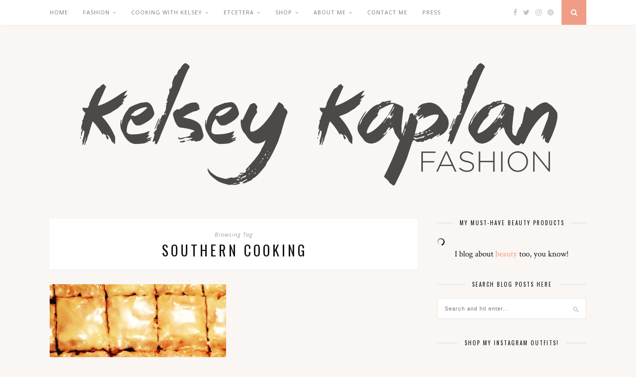

--- FILE ---
content_type: text/html; charset=UTF-8
request_url: https://kelseykaplan.fashion/wp-admin/admin-ajax.php
body_size: 1726
content:
{"messages":[{"post_title":"","type":"popup","theme":"air-mail","animation":"no-anim","headline":"","icon":"","message":"<p>[cd_mc_form input-placeholder=&#8217;Email&#8217; button-label=&#8217;Subscribe&#8217; show-image=1 image-url=&#8221;https:\/\/kelseykaplan.fashion\/wp-content\/uploads\/2018\/03\/popup2.jpg&#8221; class=&#8221;ig-subscribe&#8221; show-name-field=0]<\/p>\n","form_style":"style_0","form_layout":"left","form_bg_color":"","form_text_color":"","form_header":"","form_html_original":"","form_footer":"","label":"","link":"","use_theme_defaults":"yes","bg_color":"","text_color":"","cta_bg_color":"","cta_text_color":"","position":"21","custom_css":"#ig_this_message .ig_headline{ \/* font-size: 3em !important; *\/ }","custom_js":"<script type=\"text\/javascript\"> \/* add your js code here *\/ <\/script>","id":"16929","delay_time":"30","retargeting":"yes","campaign_id":16928,"expiry_time":"+2 week","retargeting_clicked":"yes","expiry_time_clicked":"+1 month","title":""}],"ajax_url":"https:\/\/kelseykaplan.fashion\/wp-admin\/admin-ajax.php","defaults":{"icon":"https:\/\/kelseykaplan.fashion\/wp-content\/plugins\/icegram\/lite\/assets\/images\/icegram-logo-branding-64-grey.png","powered_by_logo":"","powered_by_text":""},"scripts":["https:\/\/kelseykaplan.fashion\/wp-content\/plugins\/icegram\/lite\/assets\/js\/icegram.min.js?var="],"css":["https:\/\/kelseykaplan.fashion\/wp-content\/plugins\/icegram\/lite\/assets\/css\/frontend.min.css?var=","https:\/\/kelseykaplan.fashion\/wp-content\/plugins\/icegram\/lite\/message-types\/popup\/themes\/popup.min.css?var=","https:\/\/kelseykaplan.fashion\/wp-content\/plugins\/icegram\/lite\/message-types\/popup\/themes\/air-mail.css?var="]}